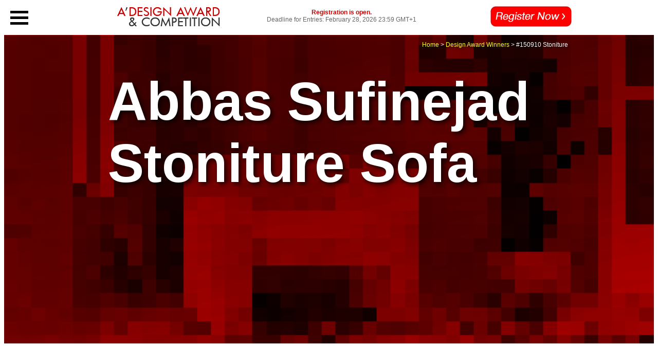

--- FILE ---
content_type: text/html;charset=UTF-8
request_url: https://competition.adesignaward.com/gooddesign.php?ID=150910
body_size: 5553
content:
<!DOCTYPE html PUBLIC "-//W3C//DTD XHTML 1.0 Transitional//EN" "http://www.w3.org/TR/xhtml1/DTD/xhtml1-transitional.dtd">
<html xmlns="http://www.w3.org/1999/xhtml">
<head>
<meta http-equiv="Content-Type" content="text/html; charset=utf-8" />
<title>A' Design Award and Competition - Abbas Sufinejad Stoniture Sofa</title>
<meta name="keywords" content="nature-inspired, stone, simplicity, comfort, relaxation, unique, blend, interaction, function, familiarity., Abbas Sufinejad Stoniture Sofa, Abbas Sufinejad Stoniture, Abbas Sufinejad Sofa, Stoniture Sofa"> 
<meta name="description" content="Discover Abbas Sufinejad Stoniture Sofa at A' Design Award and Competition"> 
<meta name="author" content="A' Design Award & Competition" /> 
<meta name="robots" content="index,follow" /> 
    
<meta property="og:title" content="Abbas Sufinejad Stoniture Sofa" />
<meta property="og:type" content="article" />
<meta property="og:url" content="https://competition.adesignaward.com/gooddesign.php?ID=150910" />
<meta property="og:image" content="https://competition.adesignaward.com/award-winner-design.php?ID=150910" />
<meta property="og:image:type" content="image/png" />
<meta property="og:image:alt" content="Stoniture Sofa the designer drew inspiration from natural stone, one of the most primitive elements of nature, to create a sense of familiarity and trust at an intuitive level. the designer aimed to evoke the feeling of being surrounded by nature, where the user feels like a stone around which water flows." />
<meta property="og:image:width" content="860">
<meta property="og:image:height" content="860">       
<meta property="og:site_name" content="A' Design Award">
<meta property="og:description" content="Abbas Sufinejad Stoniture Sofa">    
<meta property="og:locale" content="en_US">        
    
<link rel="shortcut icon" href="favicon.ico"> 
<link href="competition.css" rel="stylesheet" type="text/css" />
<link href="https://fonts.googleapis.com/icon?family=Material+Icons" rel="stylesheet">
<script src="competition.js" language="javascript" type="text/javascript"></script>

<meta name="twitter:card" content="summary_large_image">
<meta name="twitter:creator" content="@adesignaward">
<meta name="twitter:site" content="@adesignaward">
<meta name="twitter:label1" content="Written by">
<meta name="twitter:data1" content="Abbas Sufinejad">
<meta name="twitter:label2" content="Est. reading time">
<meta name="twitter:data2" content="2 minutes">    
    
</head>
<body><div id="headers"></div><script src="headers2.php" type="text/javascript"></script>
<input type="hidden" name="menu-display-status" id="menu-display-status" value="1">		
<div class="menu-container" onclick="MenuToggle(this)">
  <div class="menu-location">
		<div class="menu-bar1"></div>
		<div class="menu-bar2"></div>
		<div class="menu-bar3"></div>
	</div>
</div>
<div class="universe">
<div class="something" id="xsomething">
	<div id="loginstatusinmenu"></div><script src="login-status2.php" type="text/javascript"></script>
	<div class="sacredmenuitemcontainer"><table><tr><td><i class="material-icons md-48">add_circle</i></td><td><div class="sacredmenuitem"><a href="award-registration.php" class="blacklink">Registration</a></div></td></tr></table></div>
	<div class="sacredmenuitemcontainer"><table><tr><td><i class="material-icons md-48">school</i></td><td><div class="sacredmenuitem"><a href="award-winners.php" class="blacklink">Winner Designs</a></div></td></tr></table></div>
	<div class="sacredmenuitemcontainer"><table><tr><td><i class="material-icons md-48">playlist_add_check</i></td><td><div class="sacredmenuitem"><a href="/categories" class="blacklink">Award Categories</a></div></td></tr></table></div>	
	<div class="sacredmenuitemcontainer"><table><tr><td><i class="material-icons md-48">photo_camera</i></td><td><div class="sacredmenuitem"><a href="press-room.html" class="blacklink">Press Room</a></div></td></tr></table></div>
	<div class="sacredmenuitemcontainer"><table><tr><td><i class="material-icons md-48">gavel</i></td><td><div class="sacredmenuitem"><a href="award-jury.html" class="blacklink">Grand Jury Panel</a></div></td></tr></table></div>	
	<div class="sacredmenuitemcontainer"><table><tr><td><i class="material-icons md-48">contact_support</i></td><td><div class="sacredmenuitem"><a href="get-support.html" class="blacklink">Get Support</a></div></td></tr></table></div>
	<div class="sacredmenuitemcontainer"><table><tr><td><i class="material-icons md-48">favorite</i></td><td><div class="sacredmenuitem"><a href="design-award-prize.html" class="blacklink">Design Prize</a></div></td></tr></table></div>
	<div class="sacredmenuitemcontainer"><table><tr><td><i class="material-icons md-48">euro_symbol</i></td><td><div class="sacredmenuitem"><a href="entry-fees.html" class="blacklink">Costs and Fees</a></div></td></tr></table></div>
	<div class="sacredmenuitemcontainer"><table><tr><td><i class="material-icons md-48">class</i></td><td><div class="sacredmenuitem"><a href="design-award-dates.html" class="blacklink">Dates and Deadlines</a></div></td></tr></table></div>
	<div class="sacredmenuitemcontainer"><table><tr><td><i class="material-icons md-48">shopping_cart</i></td><td><div class="sacredmenuitem"><a href="design-award-store.html" class="blacklink">Design Store</a></div></td></tr></table></div>
	<div class="sacredmenuitemcontainer"><table><tr><td><i class="material-icons md-48">assignment</i></td><td><div class="sacredmenuitem"><a href="terms-and-conditions.html" class="blacklink">Terms &amp; Conditions</a></div></td></tr></table></div>
</div>
<div class="everything" id="xeverything">
<div class="supertitlesupercontainer" style="background: url('./background-image-pixellated.php?ID=150910'); background-size: cover; transition:all 3s ease-in-out; background-position: bottom;" id="xsupertitlebackground"><div class="supertitlemask-start" id="xsupertitlemask">
<div class="supertitlecontainer">
<div class="superpagetitle"  >Abbas Sufinejad Stoniture Sofa</div>
<div class="breadcrumbs"><a href="index.html">Home</a> &gt; <a href="award-winners.php">Design Award Winners</a> &gt; #150910 Stoniture</div>
</div>
</div>
</div>
<div class="supertitlepadding"></div>
<div class="bodysupercontainer">
<div class="bodycontainer">
<div class="bodyquicksummary">
	Stoniture Sofa is Golden Design Award winner in 2022 - 2023 <a href='award-category.php?ID=1'>Furniture Design Award</a> Category.	</div>	
	<div class="tagline">Stoniture Sofa</div>
  <div style="padding:20px;">
    <hr class="newsline" />
  </div>
<div class="bodytext">
  <p>Stoniture is a nature-inspired sofa that evokes a sense of familiarity and trust with natural stone. The designer aimed to create a furniture piece that feels like a part of nature, with a simple design and a curved edge for comfort. It has a wooden body structure with 30-density foam in its seat and measures 110 x 95 x 50 cm. The main challenge was to create a functional and aesthetically pleasing design that captures the essence of natural stone while meeting practical needs. Stoniture is a unique and perfect addition to any nature-inspired living space.</p>
</div>
<div class="squarebottoncontainer">
	<div class="squarebottonrestrainer">
	<a href="design.php?ID=150910" class="animated-square-button victoria-one">Design Details</a>
	</div>
</div>
</div>
</div>	
	

<div class="bodysupercontainer">
<div class="bodycontainer">
<img src="award-winner-design.php?ID=150910" width="860" height="860" alt="Stoniture Sofa" />
</div>
</div>
	
	
	
	
<div class="supertitlepadding"></div>
<div class="bodysupercontainer">
<div class="bodycontainer">
<img src="award-winner-design-image.php?ID=150910&N=1" width="860" height="860" alt="Abbas Sufinejad Stoniture"/>
</div>
</div>
	
	
	
	
	
<div class="supertitlepadding"></div>	
<div class="bodysupercontainer">
<div class="bodycontainer">
<img src="award-winner-design-image.php?ID=150910&N=2" width="860" height="860" alt="Abbas Sufinejad Sofa"/>
</div>
</div>
	
	
	
	
	
<div class="supertitlepadding"></div>
<div class="bodysupercontainer">
<div class="bodycontainer">
<img src="award-winner-design-image.php?ID=150910&N=3" width="860" height="860" alt="Abbas Sufinejad design"/>
</div>
</div>
	
	
	
	
	
<div class="supertitlepadding"></div>	
<div class="bodysupercontainer">
<div class="bodycontainer">
<img src="award-winner-design-image.php?ID=150910&N=4" width="860" height="860" alt="Abbas Sufinejad design"/>
</div>
</div>
	
	
	

<div class="supertitlepadding"></div>
<div class="bodysupercontainer">
	<div class="bodycontainer">	  
		<div class="tagline">Abbas Sufinejad</div>
	  <div style="padding:20px;">
		<hr class="newsline" />
	  </div>
	<div class="bodytext">
	  <p>Abbas Sufinejad was born in 1977 in Tehran. Having graduated from the National Talent Development Organization (SAMPAD), he entered the Faculty of Civil Engineering of Tehran Azad University in 1996, and then in 2001, continued his studies in the Faculty of Art and Architecture of the Azad University of Tehran, majoring in architecture. He holds an MBA and a Ph.D. in Art Philosophy from Malaysia.  His academic career started in 2006 when he established the Department of Interior Design and Architecture at a private College. He has been an architecture-and-interior-design expert presenter in various television and radio programs.
Siavash Soofinejad has been active since 2009 as a designer and producer of furniture and lighting objects, combining the traditional art of Iranian architecture with modern art. And it has been a while that he is designing and producing decorative objects with his personal brand &quot;Villasufia&quot;.</p>
	</div>
	<div class="squarebottoncontainer">
		<div class="squarebottonrestrainer">
		<a href="gooddesigner.php?profile=237569" class="animated-square-button victoria-one">Designer Profile</a>
		</div>
	</div> 
</div>	
</div>	
	
	
	
	

	
<div class="supertitlepadding"></div>
<div class="bodysupercontainer">
	<div class="bodycontainer">	  
		<div class="tagline"><span id="editionyear">Villasufia</div>
	  <div style="padding:20px;">
		<hr class="newsline" />
	  </div>
	<div class="bodytext">
	  <p>Villasufia is an international luxury brand founded by Abbas (Siavash) Sufi Nejad, a designer, and producer of furniture. He has received some prizes from international design awards, such as International Design Awards (IDA) in the USA, The SIT Furniture Prize (Switzerland), and European Product Design Awards.</p>
	</div>
	<div class="squarebottoncontainer">
		<div class="squarebottonrestrainer">
		<a href="enterprise.php?profile=237569" class="animated-square-button victoria-one">Corporate Profile</a>
		</div>
	</div> 
</div>	
</div>
	
	
	
	
	
<div class="supertitlepadding"></div>
<div id="sociallinks"></div>
<script src="socials.php" type="text/javascript"></script>
<div id="newsstatus"></div>
<script src="news-status2.php" type="text/javascript"></script>
<!-- design schema -->
<script type="application/ld+json">
	{
		"@context":"https://schema.org",
		"@type":"Article",
		"name":"Stoniture Sofa",
		"url":"https://competition.adesignaward.com/design.php?ID=150910",
		"sameAs":"https://designers.org/150910",
		"mainEntity":"https://designers.org/150910",
		"author":{
			"@type":"Person",
			"name":"Abbas Sufinejad"
			},
		"publisher":{
			"@type":"Organization",
			"name":"A' Design Award & Competition SRL",
			"logo":{
				"@type":"ImageObject",
				"url":"https://competition.adesignaward.com/images/a-design-awards-logo.png"
				}
			},
		"datePublished":"2023-03-18T09:54:33+01:00",
		"dateModified":"2025-05-18T16:20:25+02:00",
		"image":"https://competition.adesignaward.com/designs/c1dfd6bfcba21b980c059274a724991b834c9cbc-thumb-big.jpg",
		"headline":"Stoniture Sofa by Abbas Sufinejad"
	}
</script>    
<!-- design award schema -->
<script type="application/ld+json">
	{
		"@context": "https://schema.org",
		"@id": "https://competition.adesignaward.com/#organization",
		"@type": "Organization",
		"name": "A' Design Award",
		"url": "https://competition.adesignaward.com/",
		"logo": "https://competition.adesignaward.com/images/a-design-awards-logo.png",
		"subOrganization": {
			"@type": "Organization",
			"name": "A' Design Award Support",
			"url": "http://competition.adesignaward.com/get-support.html",
	    "@id": "http://competition.adesignaward.com/get-support.html#organization"
		},
		"contactPoint": [
			{
				"@type": "ContactPoint",
				"telephone": "+390314972900",
				"contactType": "sales",
				"areaServed": "Worldwide"
			},
			{
				"@type": "ContactPoint",
				"telephone": "+390314972900",
				"contactType": "technical support",
				"areaServed": "Worldwide",
				"availableLanguage": ["EN", "IT"]
			},
			{
				"@type": "ContactPoint",
				"telephone": "+390314972900",
				"contactType": "customer support",
				"areaServed": "Worldwide",
				"availableLanguage": ["EN", "IT"]
			}
		],
		"sameAs": [
			"http://www.wikidata.org/entity/Q6050120",
			"https://www.youtube.com/c/ADesignAward",
			"https://www.linkedin.com/company/adesignaward",
			"https://www.facebook.com/adesigncompetition",
			"https://www.instagram.com/adesigncompetition",
			"https://www.twitter.com/adesignaward"
		]
	}
</script>
<script type="application/ld+json">
	{
		"@context": "http://schema.org",
		"@id": "https://competition.adesignaward.com/#webpage",
		"@type": "WebPage",
		"url": "https://competition.adesignaward.com/",
		"name": "A' Design Award"
	}
</script>
<!-- award for good design -->
<!-- Share, Follow and ADD -->
<!-- Share, Follow and ADD Finish -->
	
<div class="supertitlepadding"></div>
<div class="footer"> <div class="tagline">Learn More and Discover</div>
  <div style="padding:20px;">
    <hr class="newsline" />
  </div>
  <div class="footersupercontainer">
<div class="footermaincontainer">
		    <div class="footercontainer"><div class="footersubcontainer">
			  <div class="footertagline">A' DESIGN AWARD</div>
			  <a href="theaward.html">THE AWARD</a><br />
		      <a href="ada-categories.php">CATEGORIES</a><br />
		      <a href="registration.php">REGISTRATION</a><br />
		      <a href="submityourwork.html">SUBMIT YOUR WORK</a><br />
		      <a href="entryinstructions.html">ENTRY INSTRUCTIONS</a><br />
		      <a href="termsandconditions.html">TERMS &amp; CONDITIONS</a><br />
		      <a href="publications.html">PUBLICATIONS</a><br />
		      <a href="datesandfees.html">DATES &amp; FEES</a><br />
		      <a href="methodology.html">METHODOLOGY</a><br />
		      <a href="contact.html">CONTACT</a><br />
		      <a href="winners.php">WINNERS</a><br />
		      <a href="press.html">PRESS ROOM</a><br />
		      <a href="get-involved.html">GET INVOLVED</a><br />
		      <a href="design-prize.html">DESIGN PRIZE</a><br />
		      <a href="design-store.html" rel="nofollow" target="_blank">DESIGN STORE</a>
	        </div></div>
		    <div class="footercontainer"><div class="footersubcontainer">
            <div class="footertagline">BENEFITS</div>
            <a href="design-prize.html">THE DESIGN PRIZE</a><br />
              <a href="winnersservices.html">WINNERS SERVICES</a> <br />
              <a href="extensive-pr-campaign.html">PR CAMPAIGN</a><br />
              <a href="press-release-preparation.html">PRESS RELEASE</a><br />
              <a href="media-communication.html">MEDIA CAMPAIGNS</a><br />
              <a href="design-award-trophy.html">AWARD TROPHY</a><br />
              <a href="design-award-certificate.html">AWARD CERTIFICATE</a><br />
              <a href="design-award-logo.html">AWARD WINNER LOGO</a><br />
              <a href="prime-design-mark.html">PRIME DESIGN MARK</a><br />
              <a href="design-award-sale-listing.html">BUY &amp; SELL DESIGN</a><br />
              <a href="design-award-business-network.html">DESIGN BUSINESS NETWORK</a><br />
              <a href="design-award-supplement.html">AWARD SUPPLEMENT</a>
			  </div></div>
		    <div class="footercontainer"><div class="footersubcontainer">
			  <div class="footertagline">METHODOLOGY</div>
			  <a href="jury.html"> DESIGN AWARD JURY</a> <br />
		      <a href="preliminary-checks.html">PRELIMINARY SCORE</a><br />
		      <a href="votingsystem.html">VOTING SYSTEM</a><br />
		      <a href="evaluationcriteria.html">EVALUATION CRITERIA</a><br />
		      <a href="methodology.html">METHODOLOGY</a> <br />
		      <a href="benefitsforwinners.html">BENEFITS FOR WINNERS</a><br />
		      <a href="privacypolicy.html">PRIVACY POLICY</a> <br />
		      <a href="eligability.html">ELIGIBILITY</a> <br />
		      <a href="scoresheet.html">FEEDBACK</a> <br />
		      <a href="winners-manual.html">WINNERS' MANUAL</a> <br />
		      <a href="proof-of-creation.php">PROOF OF CREATION</a> <br />
		      <a href="winner-kit-contents.html">WINNER KIT CONTENTS</a><br />
		      <a href="grand-jury-and-fair-judging.html">FAIR JUDGING</a><br />
		      <a href="printedition.html">AWARD YEARBOOK</a><br />
		      <a href="design-award-gala-night.html">AWARD GALA NIGHT</a><br />
	        <a href="design-award-exhibition.html">AWARD EXHIBITION</a></div></div><div class="footercontainer"><div class="footersubcontainer">
	<div class="footertagline">MAKING AN ENTRY</div>
	<a href="entryinstructions.html">ENTRY INSTRUCTIONS</a><a href="methodology.html"></a> <br />
	          <a href="registration.php">REGISTRATION</a><br />
	          <a href="ada-categories-list.php"> ALL CATEGORIES</a></div></div>
          <div class="footercontainer"><div class="footersubcontainer">
			  <div class="footertagline">FEES &amp; DATES</div>
            <a href="nofurtherfees.html"> FURTHER FEES POLICY</a><br />
            <a href="payment.html">MAKING A PAYMENT </a> <br />
            <a href="paymentmethods.html">PAYMENT METHODS</a> <br />
            <a href="datesandfees.html">DATES &amp; FEES</a></div></div>
           <div class="footercontainer"><div class="footersubcontainer">
             <div class="footertagline">TRENDS &amp; REPORTS</div>
             <a href="trends.html">DESIGN TRENDS </a><br />
             <a href="designerreports.html">DESIGNER REPORTS</a><br />
             <a href="designerprofiles.html">DESIGNER PROFILES</a> <br />
            <a href="winners-interviews.php">DESIGN INTERVIEWS </a></div></div>
           <div class="footercontainer"><div class="footersubcontainer">
			   <div class="footertagline">ABOUT</div>
              <a href="theaward.html">THE AWARD</a> <br />
              <a href="in-numbers.php">AWARD IN NUMBERS</a> <br />
              <a href="index.html">HOMEPAGE</a> <br />
              <a href="winnerdesigns.html">AWARD WINNING DESIGNS</a> <br />
              <a href="designeroftheyear.php">DESIGNER OF THE YEAR</a> <br />
              <a href="museumofdesign.html">MUSEUM OF DESIGN</a><br />
              <a href="a-prime-clubs.php">PRIME CLUBS</a><br />
              <a href="sitemap.html">SITEMAP</a><br />
              <a href="resources.html">RESOURCE</a></div></div>
          <div class="footercontainer"><div class="footersubcontainer">
			  <div class="footertagline">RANKINGS</div>
              <a href="design-rankings.html#designerrankings">DESIGNER RANKINGS</a><br />
              <a href="design-rankings.html#worlddesignerrankings">WORLD DESIGN RANKINGS</a><br />
              <a href="design-rankings.html#designclassifications">DESIGN CLASSIFICATIONS</a><br />
              <a href="design-rankings.html#populardesigners">POPULAR DESIGNERS</a></div></div>
              <div class="footercontainer"><div class="footersubcontainer">
				  <div class="footertagline">CORPORATE</div>
              <a href="get-involved.html">GET INVOLVED</a><br />
              <a href="sponsoranaward.html">SPONSOR AN AWARD</a> <br />
              <a href="benefitsforsponsors.html">BENEFITS FOR SPONSORS</a>
		    </div></div>
            <div class="footercontainer"><div class="footersubcontainer">
				<div class="footertagline">PRESS</div>
              <a href="downloads.html">DOWNLOADS</a> <br />
              <a href="presskits.html">PRESS-KITS</a> <br />
              <a href="press.php">PRESS PORTAL</a><br />
              <a href="winners.php">LIST OF WINNERS</a><br />
              <a href="publications.html">PUBLICATIONS</a><br />
              <a href="rankings.html">RANKINGS</a><br />
              <a href="call-for-entries.php">CALL FOR ENTRIES</a><br />
              <a href="results-announced.php">RESULTS ANNOUNCEMENT</a>
			</div></div>            <div class="footercontainer">
              <div class="footersubcontainer">
				  <div class="footertagline">GET HELP</div>
              <a href="support.html">CONTACT US</a><br />
              <a href="support.html">GET SUPPORT</a>
              <span style="display:none;"><a href="submit-comment.php?ID=0" rel="nofollow">Submit Comment</a></span>
            </div></div>
            <div class="footercontainer"><div class="footersubcontainer">
				<div class="footertagline">QUICK LINKS</div>
				<a href="theaward.html">THE AWARD</a><br />
				<a href="jury.html">JURY</a><br />
				<a href="ada-categories.php">CATEGORIES</a><br />
				<a href="registration.php">REGISTRATION</a><br />
				<a href="press.html">PRESS</a><br />
				<a href="winners.php">WINNERS</a><br />
				<a href="publications.html">PUBLICATIONS</a><br />
				<a href="datesandfees.html">CALENDAR</a><br />
<a href="entryinstructions.html">ENTRY INSTRUCTIONS</a></div></div>
  </div>	
	</div>	</div>


<div class="supertitlepadding"></div>
<div class="bodysuperimage" style="background-image: url('./backgrounds/background-3840x2560-semigradient-white.fw.png'), url('./backgrounds/Silver-XXS-3840x2560.jpg'); background-blend-mode: normal; background-size: cover; background-position: bottom left"></div>	
	
	</div></div>
	
	
	
<div class="icon-location-off" id="scrollbutton"  >
	<div class="icon-background-off" id="scrollbuttonbackground" onClick="ScrollToTop();">
		<div class="top-icon-off" id="scrolltotopicon">
			
		</div>
	</div>		
</div>
</body>
</html>


--- FILE ---
content_type: text/html; charset=UTF-8
request_url: https://competition.adesignaward.com/headers2.php
body_size: 1335
content:
var xmonth = '1';
var xday = '26';  
var xdow = 0; 
var xhour = '0';  
var xmin = 0;
var xtz = +1; 
var xlab = 'cdmini';
function xzeroPad(num,count)
{
var numxzeroPad = num + '';
while(numxzeroPad.length < count) {
numxzeroPad = "0" + numxzeroPad;
}
return numxzeroPad;
}
 

function xstart() {xdisplayCountdown(xsetCountdown(xmonth,xday,xhour,xmin,xtz),xlab);}
xloaded(xlab,xstart);

var pagexloaded = 0; window.onload = function() {pagexloaded = 1;}
function xloaded(i,f) {if (document.getElementById && document.getElementById(i) != null) f(); else if (!pagexloaded) setTimeout('xloaded(\''+i+'\','+f+')',100);
}
function xsetCountdown(xmonth,xday,xhour,xmin,xtz) {var m = xmonth; if (xmonth=='*') m = 0;  var c = setC(m,xday,xhour,xtz); if (xmonth == '*' && c < 0)  c = setC('*',xday,xhour,xtz); return c;} function setC(xmonth,xday,xhour,xtz) {var toDate = new Date();if (xday.substr(0,1) == '+') {var day1 = parseInt(xday.substr(1));toDate.setDate(toDate.getDate()+day1);} else{toDate.setDate(xday);}if (xmonth == '*')toDate.setMonth(toDate.getMonth() + 1);else if (xmonth > 0) { if (xmonth <= toDate.getMonth())toDate.setFullYear(toDate.getFullYear() + 1);toDate.setMonth(xmonth-1);}
if (xdow >0) toDate.setDate(toDate.getDate()+(xdow-1-toDate.getDay())%7);
toDate.setHours(xhour);toDate.setMinutes(xmin-(xtz*60));toDate.setSeconds(0);var fromDate = new Date();fromDate.setMinutes(fromDate.getMinutes() + fromDate.getTimezoneOffset());var diffDate = new Date(0);diffDate.setMilliseconds(toDate - fromDate);return Math.floor(diffDate.valueOf()/1000);}
function xdisplayCountdown(countdn,cdmini) {if (countdn < 0) document.getElementById(cdmini).innerHTML = '<img src="https://competition.adesignaward.com/images/counter-mini/r.gif" /><img src="https://competition.adesignaward.com/images/counter-mini/r.gif" /><img src="https://competition.adesignaward.com/images/counter-mini/r.gif" /><img src="https://competition.adesignaward.com/images/counter-mini/-.gif" /><img src="https://competition.adesignaward.com/images/counter-mini/r.gif" /><img src="https://competition.adesignaward.com/images/counter-mini/r.gif" /><img src="https://competition.adesignaward.com/images/counter-mini/-.gif" /><img src="https://competition.adesignaward.com/images/counter-mini/r.gif" /><img src="https://competition.adesignaward.com/images/counter-mini/r.gif" /><img src="https://competition.adesignaward.com/images/counter-mini/-.gif" /><img src="https://competition.adesignaward.com/images/counter-mini/r.gif" /><img src="https://competition.adesignaward.com/images/counter-mini/r.gif" />'; else {var xsecs = countdn % 60; if (xsecs < 10) secs = '0'+xsecs;var countdn1 = (countdn - xsecs) / 60;var xmins = countdn1 % 60; if (xmins < 10) xmins = '0'+xmins;countdn1 = (countdn1 - xmins) / 60;var xhours = countdn1 % 24;var xdays = (countdn1 - xhours) / 24;

xdays = xzeroPad(xdays,2);
xhours = xzeroPad(xhours,2);
xmins = xzeroPad(xmins,2);
xsecs = xzeroPad(xsecs,2);

imagehtml = '<img src="https://competition.adesignaward.com/images/counter-mini/'+xdays.substring(0,1)+'.gif" width="27"  /><img src="https://competition.adesignaward.com/images/counter-mini/'+xdays.substring(1,2)+'.gif" width="27"  /><img src="https://competition.adesignaward.com/images/counter-mini/-.gif" width="27"  /><img src="https://competition.adesignaward.com/images/counter-mini/'+xhours.substring(0,1)+'.gif" width="27"  /><img src="https://competition.adesignaward.com/images/counter-mini/'+xhours.substring(1,2)+'.gif" width="27"  /><img src="https://competition.adesignaward.com/images/counter-mini/-.gif" width="27"  /><img src="https://competition.adesignaward.com/images/counter-mini/'+xmins.substring(0,1)+'.gif" width="27"  /><img src="https://competition.adesignaward.com/images/counter-mini/'+xmins.substring(1,2)+'.gif" width="27" /><img src="https://competition.adesignaward.com/images/counter-mini/-.gif" width="27"  /><img src="https://competition.adesignaward.com/images/counter-mini/'+xsecs.substring(0,1)+'.gif" width="27"  /><img src="https://competition.adesignaward.com/images/counter-mini/'+xsecs.substring(1,2)+'.gif" width="27"  />';

document.getElementById(cdmini).innerHTML = '<span title="Preliminary Evaluation in ' + xdays +' days + '+xhours+' hours : '+xmins+' minutes : '+xsecs+' seconds, submit your design now to get a complimentary score, as well as presentation guidelines.">' + imagehtml  + '</span>' ;

setTimeout('xdisplayCountdown('+(countdn-1)+',\''+cdmini+'\');',999);}}div = document.getElementById('headers');
div.innerHTML = '<div class=\"topheader\">  <table width=\"950\" border=\"0\" align=\"center\" cellpadding=\"0\" cellspacing=\"0\">    <tr>      <td width=\"222\"><div style=\"position:fixed; top:0px; background:#FFF; height:43px; padding-top:10px; width:271px;\"><a href=\"https://competition.adesignaward.com/registration.php\"><img src=\"https://competition.adesignaward.com/images/adesigncompetition.gif\" alt=\"A-Design Award and Competition\" width=\"200\" height=\"43\" border=\"0\" style=\"padding-left:60px;\" /></a></div></td>      <td align=\"right\"><center>        <div style=\"width:100%;\" ><a href=\"https://competition.adesignaward.com/registration.php\"><div style=\"width:100%;\" ><span class=\"subtitle\">Registration is open.</span><br /><span class=\"subtext\">Deadline for Entries: February 28, 2026 23:59 GMT+1</span></div></a></div></center></td>      <td width=\"174\" align=\"right\"><a href=\"https://competition.adesignaward.com/registration.php\"><img src=\"https://competition.adesignaward.com/images/action-button-registernow.gif\" alt=\"Register Now to get a free preliminary score for your design.\" width=\"158\" height=\"40\" border=\"0\" style=\"padding-top:2px;\" /></a></td>    </tr>  </table></div><div style=\"padding-top:60px;\"></div>';


--- FILE ---
content_type: application/javascript
request_url: https://competition.adesignaward.com/competition.js
body_size: 777
content:
// JavaScript Document

function MenuToggle(x) {
	"use strict";
    x.classList.toggle("menu-change");
	var menustatus = document.getElementById("menu-display-status").value;
	if (menustatus==1){MoveInMenu(); }
	if (menustatus==0){MoveOutMenu(); document.getElementById("menu-display-status").value=1; }
	else if (menustatus==1){document.getElementById("menu-display-status").value=0;}
}

function OpenPage(WhichPage){
	"use strict";
	var page_name = "page";
	var page_list = ["everything","something"];
	var i = 0;
	for (i = 0; i < page_list.length; i++) {
		page_name = "x" + page_list[i] ;
		if (page_list[i]===WhichPage){document.getElementById(page_name).style.display='block'; window.history.replaceState(null, null, '?'+page_list[i]);}
		else {document.getElementById(page_name).style.display='none';}
	}
}

function MoveInMenu(){
	"use strict";
	document.getElementById("xsomething").className="something-move";
	document.getElementById("xeverything").className="everything-move";
	document.getElementById("xsupertitlemask").className="supertitlemask-move";
	ScrollToTop();
}

function MoveOutMenu(){
	"use strict";
	document.getElementById("xsomething").className="something";
	document.getElementById("xeverything").className="everything";
	document.getElementById("xsupertitlemask").className="supertitlemask";	
}

function supertitlemask() {
	"use strict";
     document.getElementById("xsupertitlemask").className="supertitlemask";
	 document.getElementById('xsupertitlebackground').style.backgroundPosition="center";
     }

function scrollFunction() {
	"use strict";
    if (document.body.scrollTop > 50 || document.documentElement.scrollTop > 50) {        		
		document.getElementById("scrollbutton").className = "icon-location";
		document.getElementById("scrollbuttonbackground").className = "icon-background";
		document.getElementById("scrolltotopicon").className = "top-icon";
    } else {
		document.getElementById("scrollbutton").className = "icon-location-off";		
		document.getElementById("scrollbuttonbackground").className = "icon-background-off";
		document.getElementById("scrolltotopicon").className = "top-icon-off";
    }
}

// When the user clicks on the button, scroll to the top of the document
function ScrollToTop() {
	"use strict";
    document.body.scrollTop = 0; // For Safari
    document.documentElement.scrollTop = 0; // For Chrome, Firefox, IE and Opera
}

document.addEventListener('DOMContentLoaded', function() {
	setTimeout(function(){ window.onload = supertitlemask();}, 750);
	window.onscroll = function() {scrollFunction()};
}, false);		



function competitionedition (what){
	"use strict";
	var d = new Date();
	var year = Number(d.getFullYear());
	var month = Number(d.getMonth());
	var day = Number(d.getDate());

	if (month>3){
		 year = year+1;
	}

	if (month===3){
 		if (day>15){
			year = year+1;
		}
	}

	var periodyear = year-2;
	var awardyear = year-1;

	document.getElementById(what).innerHTML=periodyear+" - "+awardyear;
}

function competitionnextedition (what){
	"use strict";
	var d = new Date();
	var year = Number(d.getFullYear());
	var month = Number(d.getMonth());
	var day = Number(d.getDate());
	
	year = year+1;

	if (month>3){
		 year = year+1;
	}

	if (month===3){
 		if (day>15){
			year = year+1;
		}
	}

	var periodyear = year-2;
	var awardyear = year-1;

	document.getElementById(what).innerHTML=periodyear+" - "+awardyear;
}